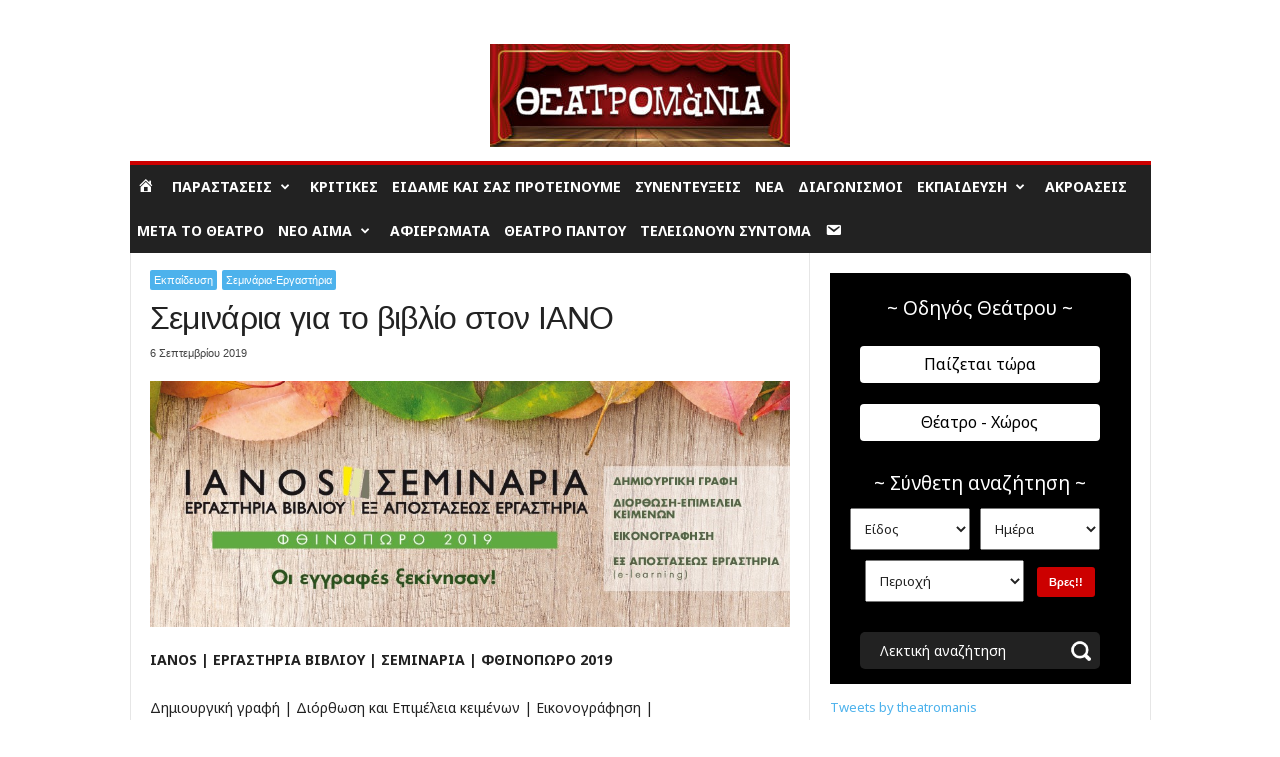

--- FILE ---
content_type: text/html; charset=UTF-8
request_url: https://www.theatromania.gr/wp-admin/admin-ajax.php?td_theme_name=Newsmag&v=5.4.3.3
body_size: -475
content:
{"244297":1870}

--- FILE ---
content_type: text/html; charset=utf-8
request_url: https://www.google.com/recaptcha/api2/aframe
body_size: 270
content:
<!DOCTYPE HTML><html><head><meta http-equiv="content-type" content="text/html; charset=UTF-8"></head><body><script nonce="aQMEDJBskp8ZvhIPNKjCjg">/** Anti-fraud and anti-abuse applications only. See google.com/recaptcha */ try{var clients={'sodar':'https://pagead2.googlesyndication.com/pagead/sodar?'};window.addEventListener("message",function(a){try{if(a.source===window.parent){var b=JSON.parse(a.data);var c=clients[b['id']];if(c){var d=document.createElement('img');d.src=c+b['params']+'&rc='+(localStorage.getItem("rc::a")?sessionStorage.getItem("rc::b"):"");window.document.body.appendChild(d);sessionStorage.setItem("rc::e",parseInt(sessionStorage.getItem("rc::e")||0)+1);localStorage.setItem("rc::h",'1767593367090');}}}catch(b){}});window.parent.postMessage("_grecaptcha_ready", "*");}catch(b){}</script></body></html>

--- FILE ---
content_type: text/css
request_url: https://www.theatromania.gr/wp-content/themes/theatromania/style.css?ver=5.4.3.3c
body_size: 7538
content:
/*
Theme Name:     Theatromania
Theme URI: 		http://themeforest.net/user/tagDiv/portfolio
Description:    Child theme made by tagDiv
Author:         tagDiv
Author URI: 	http://themeforest.net/user/tagDiv/portfolio
Template:       Newsmag
Text Domain:    theatromania                        
Version:        3.3c
*/


/*  ----------------------------------------------------------------------------
    This file will load automatically when the child theme is active. You can use it
    for custom CSS.
    */

    @font-face {
    	font-family: 'newsmag';
    	src: url('images/icons/newsmag.eot?12');
    	src: url('images/icons/newsmag.eot');
    	src: url('images/icons/newsmag.eot?12#iefix') format('embedded-opentype'), url('images/icons/newsmag.woff?12') format('woff'), url('images/icons/newsmag.ttf?12') format('truetype'), url('images/icons/newsmag.svg?12#newsmag') format('svg');
    	src: url('images/icons/newsmag.eot#iefix') format('embedded-opentype'), url('images/icons/newsmag.woff') format('woff'), url('images/icons/newsmag.ttf') format('truetype'), url('images/icons/newsmag.svg#newsmag') format('svg');
    	font-weight: normal;
    	font-style: normal;
    }
    @media screen and (-webkit-min-device-pixel-ratio: 0) {
    	@font-face {
    		font-family: 'newsmag';
    		src: url('images/icons/newsmag.svg?#newsmag') format('svg');
    	}
    }

    /* 0. GENERAL */

    html{
    	background: url("https://theatromania.gr/wp-content/uploads/2015/03/background3.jpg") no-repeat fixed center center / cover transparent;
    	height: 100%;
    	width: 100%;
    }

    a{
    	color: #c00;
    }

    a:hover{
    	color: #c00;
    }

    body, p {
    	font-family: 'Noto Sans', sans-serif;
    }

    p {
    	text-align:justify;
    }

    .post {
    	font-family: 'Noto Sans', sans-serif ;
    }

    h1, h2, h3, h4, h5, h6 { 
    	font-family: 'Noto Sans', sans-serif;
    }

    .td-pb-row [class*="td-pb-span"] {
    	float:left;
    }

    .seperator {
    	clear: both;
    }

    .td-post-content {
    	border-top:none;
    }

    .td-post-content a:hover, .mce-content-body a:hover, .comment-content a:hover {
    	text-decoration:none !important ;
    }

    .td-pb-row [class*="td-pb-span"] {
    	border-left:0px;
    }

    .td-main-sidebar { 
    	border-left:0px;
    }

    .td-main-content {
    	border-right:1px solid #E6E6E6;
    }

    .td-post-header  .meta-info {
    	margin-bottom:0px;
    }

    .entry-category a {
    	padding: 4px;
    	border-radius: 2px;
    	font-size: 11px;
    	text-transform: none;
    }

    .td-related-right{
    	display:none;
    }

    .td-classic-sharing iframe{
    	min-width:120px !important; 
    }

    .fb_iframe_widget iframe{
    	z-index: 9999;
    }

    /* G Taxonomy - This is the style used for most taxonomies */

    .g-taxonomy a {
    	background-color:#282828  ;
    	color:#ffffff;
    	padding:3px;
    	font-weight:normal;
    	margin-right: 3px;
    	font-size: 12px;
    	border-radius:2px;
    } 

    .single .g-taxonomy a {
    	padding:6px;
    	font-size: 13px;
    	margin-right: 3px;
    	border-radius:2px;
    }


    .g-taxonomy a:hover {
    	background-color:#a30000;
    }

    .page-nav{
    	float:left;
    }


    /* Κατι περίεργο συμβαίνει όταν βάζεις comment. Το παρακάτω το διορθώνει! */

    .td-pb-row [class*="td-pb-span"] { 
    	margin-bottom: auto !important;
    	padding-bottom: auto !important;
    	margin-bottom: unset !important;
    	padding-bottom: unset !important;
    }

    /* Γαμιεται το theme. Δεν ξαναπαίρνουμε από αυτούς! */

    body.td-animation-stack-type0 .td-animation-stack .entry-thumb, body.td-animation-stack-type0 .post img{
    	opacity:1;
    }

    .td-category-siblings{
    	opacity:1;
    }

    .category .td-subcategory-header .td-pulldown-filter-display-option{
    	display:none;
    }

    /* 1. HEADER */

    .my-header-container{
    	width: 980px;
    	margin: auto;
    }

    .td-header-sp-logo {
    	margin-bottom: 8px !important;
    	margin-top:15px !important;
    	float: left !important;
    }

    .td-header-sp-logo img{
    	max-height:120px;
    }

    .add-box{
    	float: left;
    	margin-top: 12px;
    	margin-right: 20px;
    	margin-left: 20px;
    	margin-bottom: 10px;
    	height: 115px;
    	overflow: hidden;
    	width:300px;
    }

    /*.td-header-header{
    	margin-top:30px; 
    }*/


    .td-header-row [class*="td-header-sp"] {
    	float:none;
    	margin:auto;
    }

    .td-header-sp-ads {
    	display:none !important;
    }

    .sf-menu {
    	margin-left:0px;
    	margin-right:0px;
    }

    .sf-menu > .current-menu-item > a, .sf-menu > .current-menu-ancestor > a, .sf-menu > .current-category-ancestor > a, .sf-menu > li > a:hover, .sf-menu > .sfHover > a {
    	background-color: #CC0000;
    	color:#ffffff;
    	z-index:initial;
    }

    .sf-menu > li > a {
    	padding: 0px 7px;
    }


    .td-search-wrapper , .header-search-wrap {
    	display:none;
    }


    .td-header-main-menu , .sf-menu > .current-menu-item > a{
    	z-index:initial;
    } 

    .sf-menu .sub-menu{
    	width:100% !important;
    }

    .sf-menu ul li{
    	background-color: rgb(204, 0, 0);
    }

    .sf-menu ul li:hover .menu-item{
    	background-color: rgb(204, 0, 0);
    }

    .sf-menu ul .td-menu-item > a:hover, .sf-menu ul .sfHover > a {
    	background-color:#A30000 !important;
    }

    .sf-menu ul .td-menu-item > a {
    	color:#fff;
    	font-weight:bold;
    	text-transform:uppercase;
    }

    .menu-item-132 span , .menu-item-56178 span{
    	display:none;
    }

    .menu-item-56121 .sub-menu li{
    	width: 200%;
    }

    .sf-menu ul .td-menu-item > a:hover, .sf-menu ul .current-menu-item > a{
    	color:#fff !important;
    }

    .sf-menu ul .td-menu-item > a{
    	padding: 7px 13px 8px 14px;
    	font-size: 13.5px !important;
    }

    .td-js-loaded .sf-menu ul{
    	left: 0px;
    }

    /* Top Bar */

    .top-bar { 
    	background-color: #000;
    	color: rgb(255, 255, 255);
    	padding: 8px;
    	color:#fff;
    	position: fixed;
    	width: 100%;
    	z-index: 10; 
    	top: 0px;
    }

    .top-bar a {
    	color:#fff;
    }

    .top-bar a:hover{
    	color:#FF0000;
    } 

    .top-bar .left {
    	margin-left:10px;
    }

    .top-bar .right {
    	float:right;
    	margin-right:10px;
    }

    #logintop {
    	cursor:pointer;
    }

    /* Login Widget */

    .td-ss-main-sidebar , .td-ss-row .td-pb-span4 .wpb_wrapper { /* This fixes the problem of the position of the login widget */
    	-webkit-perspective:none;
    }

    .widget_bp_core_login_widget {
    	position: fixed;
    	right: 20px;
    	background-color: #C00;
    	top:  50px;
    	padding: 24px;
    	border-radius: 4px;
    	padding-top: 0px;
    	color:#fff;
    	z-index:10;
    	display:none;
    	border: 1px solid #000;
    }

    .widget_bp_core_login_widget .block-title {
    	display:none;
    }

    .widget_bp_core_login_widget  input[type="submit"]:hover {
    	background-color:#000;
    }

    .widget_bp_core_login_widget .bp-login-widget-register-link a:hover{
    	color:#fff;
    }

    .widget_bp_core_login_widget #bp-login-widget-user-pass {
    	height: 34px;
    	color: #000;
    }

    .td-header-border::before{
    	background-color: #CC0000;
    }

    /* 2. PARASTASI SINGLE */

    /* 2.0 Parastasi General */

    .parastasi .td-post-content{
    	padding-top:10px;
    }

    .parastasi .td-post-views{
    	position: absolute;
    	right: 10px;
    	top: 10px;
    }

    .p-content {
    	text-align:justify;
    }

    /* Είδη Παράστασης */

    .prosexws a , .prosexws a:hover {
    	background-color:#4E004E ;
    	font-weight:700;
    }

    .term-prosexws  .taxonomy-theatro a:hover{
    	color:#4E004E ;
    }

    .diagonismos a , .diagonismos a:hover  {
    	background-color:#FFD732 ;
    	font-weight:700;
    }

    .arxeio a , .arxeio a:hover {
    	background-color:#505050  ;
    	font-weight:700;
    }

    /* 2.1 Header Parastasis */

    .sf-menu > li > a {
    	font-family: 'Noto Sans', sans-serif;
    }

    .parastasi .td-post-header {
    	padding-top: 0px !important;
    }

    .parastasi .entry-title {
    	font-weight:bold;
    	margin-top: 15px;
    	margin-bottom: 18px;
    	font-size: 32px;
    }

    .parastasi .p-meta {
    	font-size:14px;
    	width:100%;
    	float:left;
    }

    .p-meta .g-taxonomy a {
    	float:left;
    	margin-bottom:10px;
    }


    .p-dates {
    	float:right;
    	font-style:italic;
    	text-align:right;
    }

    /* 2.2 Titlos Sections */

    .decorated{
    	overflow: hidden;
    	text-align: center;
    	font-size:21px;
    }
    .decorated > span{
    	position: relative;
    	display: inline-block;
    }
    .decorated > span:before, .decorated > span:after{
    	content: '';
    	position: absolute;
    	top: 50%;
    	border-bottom: 8px solid;
    	border-color: #CC0000;
    	width: 592px; /* half of limiter */
    	margin: 0 20px;
    }
    .decorated > span:before{
    	right: 100%;
    }
    .decorated > span:after{
    	left: 100%;
    }

    .prosfora-box {
    	width: 100%;
    	text-align: justify;
    	background-color: #303030;
    	color: #FFF;
    	padding: 8px;
    	margin-top: 15px;
    	font-weight: bold;
    	font-size: 14px;
    	padding: 10px;
    }

    .prosfora-info {
    	padding: 8px;
    	border: 1px solid #E6E6E6;
    	background-color: rgba(34, 34, 45, 0.02);
    	border-top:0px;
    	margin-bottom:5px;
    }

    .discount-container{
    	padding-top: 20px;
    	text-align: center;
    }

    .discount-container img{
    	display: inline-block;
    }

    /* 2.3 Perigrafi */

    .periodia-content {
    	margin-top:-20px;
    }

    .periodia-content h2 {
    	width: 100%;
    	float: left;
    }

    .keimeno {
    	display:none;
    	background-color: rgba(34, 34, 45, 0.02);
    	padding:10px;
    	padding-top:20px;
    	border-left: 1px solid #E6E6E6;
    	border-right: 1px solid rgb(230, 230, 230);
    }

    #deltiotypou h2 {
    	cursor:pointer;
    	background-image:url('https://theatromania.gr/wp-content/uploads/2015/03/plus-icon.png');
    	background-position: 98% 50%;
    	background-repeat:no-repeat;
    	background-color: #C00;
    	font-size: 14px;
    	color: #fff;
    	padding-left: 10px;
    	margin-bottom: 0px;
    }

    #deltiotypou h2.close {
    	background-image:url('https://theatromania.gr/wp-content/uploads/2015/03/icon-minus.png');
    }


    /* 2.4 Flexslider */

    .p-photos{
    	margin-bottom:10px;
    }

    .flexslider {
    	max-height: 400px;
    	overflow: hidden;
    	margin:0px !important;
    }

    .td-post-content ul li {
    	margin:unset ;
    	margin:auto ;
    }

    .flex-direction-nav a {
    	z-index: 9999 !important;
    	opacity: 1 !important ;
    }

    .flex-direction-nav .flex-next {
    	right: 10px!important;
    }


    .flex-direction-nav .flex-prev {
    	left: 10px!important;
    }

    /* 2.5 Theatro stin Parastasi */

    .info-single-periodia {
    	padding: 10px;
    	margin-bottom: 0px !important;
    	width: 65%;
    	background-color: #F0F0F0;
    }

    .p-theatro h3 {
    	font-size: 28px;
    	font-weight: 600;
    }

    .p-theatro h3 a{
    	color:#000000;
    }

    .p-theatro h3 a:hover{
    	color:#CC0000;
    	text-decoration:none !important ;
    }

    .p-theatro h3 .g-taxonomy a {
    	margin-left: 20px;
    	padding: 5px;
    	color:#ffffff;
    }

    .p-theatro-left {
    	width:65%;
    	margin-right:5%;
    	float:left;
    }

    .p-theatro-left p {
    	background-color: #F0F0F0;
    	padding: 8px;
    	margin-top:8px;
    }

    .p-theatro-left span {
    	display:inline-block;
    }

    .p-theatro-right {
    	width:30%;
    	float:right;
    	margin-bottom:20px;
    	padding-top:20px;
    }

    .p-theatro-map{
    	float:left;
    }

    .premiera{
    	text-align: center;
    	font-size: 16px !important;
    	margin-top: -30px;
    }

    /* 2.6 Pinakas me meres kai wres parastasi */

    .pinakas-theatrou th{
    	text-align: center;
    	background-color:#080808;
    	color: rgb(255, 255, 255);
    	font-weight: 400;
    }

    .pinakas-theatrou table td {
    	border: 1px solid #F0F0F0 ;
    }

    .pinakas-theatrou table .day{
    	background-color: #222;
    	text-align:center;
    	color: rgb(255, 255, 255);
    	padding:1px;
    	width:30px;
    }

    .pinakas-theatrou .active {
    	background-color: #cc0000;
    	color: rgb(255, 255, 255);
    }

    /* Koumpi Favorite */

    .wpfp-span {
    	display: block;
    	margin: 30px auto auto;
    	width: 80%;
    	background-color: rgb(204, 0, 0);
    	padding: 10px;
    	border-radius:2px;
    }

    .periodia-content .wpfp-span{
    	width: 140px;
    	margin:0px;
    	margin-bottom:20px;
    }

    .wpfp-img {
    	float: left;
    	padding-top: 5px;
    	padding-right:5px;
    }

    .wpfp-link{
    	color:#fff;
    }

    /* 3. THEATRO SINGLE */

    /* 3.1 Theatro info */

    .theatro  .entry-title {
    	font-weight:bold;
    	margin-top:0px;
    }

    .theatro .t-meta {
    	font-size:15px;
    	margin-top:15px;
    	margin-bottom:14px;
    }

    .theatro-info{
    	width: 58%;
    	float: left;
    	margin-right:2%;
    }

    .theatro-info iframe{
    	max-width: 95%;
    }

    .theatro-social {
    	width: 100%;
    	float: left;
    	margin-top: -10px;
    	margin-bottom:5px;
    }

    .theatro-social a {
    	float: left;
    	margin-right: 6px; 
    }

    .theatro-social a img{
    	width: 22px;
    	padding-top:3px;
    	margin-bottom:0px !important;
    }

/* Not used 
.sitelink {
padding: 6px;
background-color:#393939;
color: #fff;
border-radius: 3px;
font-size:13px;
}

.sitelink:hover{
background-color: #CC0000 ;
}
*/

.theatro-image {
	width: 40%;
	margin-top: -55px;
	float: right;
}

.theatro-image img {
	border-radius: 5px;
	border: 7px solid #FFF;
	box-shadow: 3px 3px 3px 3px rgba(0, 0, 0, 0.3);
	float:right;
}

.odigies{
	clear: both;
}

/* 3.2 Seminaria in Theatro */

.t-seminaria{
	margin-top: 43px;
}

.t-seminaria h3{
	font-weight: bold;
}

.t-seminario-container{
	width: 100%;
	float: left;
	border-bottom: 2px solid;
}

.t-seminario-image{
	width: 40%;
	float: left;
}

.t-seminario-info{
	padding: 0px 20px 10px 20px;
	float: left;
	width: 60%;
}

.t-seminario-info h2 a{
	font-size: 23px;
	color: #000;
	font-weight: bold;
}
.t-seminario-info p{
	margin-bottom: 10px 
}

/* 4. DIAGONISMOI SINGLE */

.diagonismos-eggrafi{
	background-color: #181818;
	color: #FFF;
	padding: 10px;
	border-radius: 2px;
	float: left;
	margin-top: 10px;
	width:100%;
}

.diagonismos-eggrafi .left {
	width: 80%;
	float: left;
}

.diagonismos-eggrafi .right {
	width: 15%;
	float: left;
	margin-left:5%;
	float: left;
	text-align: center;
	padding-top: 10px;
}

.diagonismos-eggrafi a {
	font-weight: bold;
	padding: 5px;
	background-color: #C00;
	color: #FFF;
	border-radius: 2px;
}

.diagonismos-eggrafi a:hover {
	background-color:#A30000;
}

.diagonismos-competition {
	width: 100%;
	float: left;
	margin-top: 15px;
	padding: 5px;
	border-radius: 4px;
	background-color: rgba(34, 34, 45, 0.02);
	border: 1px solid #E6E6E6;
}

.diagonismos-competition .diagonismos-image {
	width: 11%;
	float: left;
}

.diagonismos-competition .diagonismos-image img {
	margin-bottom:0px;
}

.diagonismos-competition .text-diagonismos {
	float: left;
	margin-left: 2%;
	width: 66%;
	padding-top: 5px;
	font-size: 15px;
	font-weight: bold;
}

.diagonismos-competition .text-diagonismos span {
	color:#CC0000;
	display:inline-block;
}

.diagonismos-competition .text-diagonismos a {
	color:#000;
}

.diagonismos-competition .diagonismos-button {
	margin-left: 3%;
	float: left;
	text-align: center;
	width: 17%;
	margin-top:1%;
	cursor:pointer;
}

.diagonismos-competition .diagonismos-button span {
	background-color: rgb(47, 47, 47);
	display: block;
	color: rgb(255, 255, 255);
	border-radius: 4px;
	padding: 4px;
	margin-bottom: 10px;
	cursor:auto;
}

.diagonismos-competition .diagonismos-button button:hover{
	background-color: #A30000 ;
	box-shadow: 1px 1px 1px grey;
}

.diagonismos-competition .diagonismos-button a , .diagonismos-competition .diagonismos-button button {
	font-weight: bold;
	padding: 8px;
	background-color: #C00;
	color: #FFF;
	border-radius: 2px;
	display: inline-block;
	margin-top: 5px;
	float: left;
	font-size: 15px; 
	border: 0px;
}

.diagonismos-button a:hover {
	background-color: #A30000;
}

/* 5. ARCHIVE */

/* 5.1 Parastaseis Archive */

/* In theater single too */

.trexouses {
	font-weight:bold;
	border-top:0px !important ;
}

.t-parastaseis{
	margin-top: 25px;
}

.t-parastasi-container{
	border-top: 2px solid #282828 ;
	float: left;
	width:100%;
	margin-bottom:10px;
}


.t-parastasi-info p {
	margin-bottom:0px !important;
}

.t-parastasi-image{
	width:35%; 
	float:left;
	position:relative;
	max-height: 220px;
	overflow: hidden;
}

.t-parastasi-image img {
	max-width:unset;
	min-width:100%;
	min-height:220px;
	width: auto;
}

.t-parastasi-info{
	float: left;
	background-color: #FFF;
	width: 65%;
	padding-left: 10px;
	min-height: 250px;
	min-width: 250px;
	position:relative;
	padding-right: 10px;
}

.t-parastasi-info h2 {
	font-size:24px;
	line-height: 30px;
	margin-bottom: 10px;
	font-weight:700;
}

.t-parastasi-info h2 a {
	color:#000000 ;
}

.t-parastasi-info h2 a:hover{
	color: #C00;
}

.t-parastasi-info-upper {
	width:100%;
	margin-bottom: 10px;
	float:left;
}

.t-parastasi-info .p-dates { 
	line-height: 30px;
}

.t-parastasi-info .g-taxonomy a {
	padding:5px;
}

.t-readmore {
	float: right;
	background-color: rgb(204, 0, 0);
	padding: 3px 6px 3px 6px;
	border-radius: 2px;
	font-size: 12px;
	margin-bottom: 10px;
	margin-top:4px;
}

.t-readmore:hover {
	background-color: #a30000 ;
}

.t-readmore a {
	color: rgb(255, 255, 255);
}

.diagwnismos-tag {
	float: left;
	position: absolute;
	left: 0px;
	top: 0px;
	background-color: #CC0000 ;
	padding: 6px;
	border-bottom-right-radius: 10px;
	color: #fff;
	padding-right: 10px;
	font-weight: 700;
	background-image: url('https://theatromania.gr/wp-content/uploads/2015/03/tickets21.png');
	background-repeat: no-repeat;
	background-position: 3% center;
	padding-left: 28px;
}

.t-parastaseis h3 {
	padding-left:20px;
	margin-top: -20px !important;
	padding-top: 10px;
	border-top: 2px solid #282828  ;
}

#arxeio-theater-button{
	text-align:center;
	background-color: #505050;
	font-size:14px;
	margin-bottom:20px;
}

#arxeio-theater-button:hover{
	background-color: #444 ;
}

#arxeio-archive h3 {
	border:0px;
}

#arxeio-theater-container{
	float: left;
	width: 100%;
}

#arxeio-theater-container .t-parastasi-container{
	border-top: 2px solid #505050;
}

#arxeio-theater-container .t-readmore{
	background-color: #505050;
}

#arxeio-theater-container .t-readmore:hover{
	background-color: #444 ;
}

/* Not in theater anymore */

.archive h2 {
	margin-top:5px;
}

.archive h3 {
	padding: 10px;
	margin-top: -10px;
	border-top: 2px solid rgb(204, 0, 0);
}

.taxonomy-theatro a {
	font-weight:700;
	font-style: normal;
	font-size: 14px;
	color:#282828 ;
	float:right;
} 

.taxonomy-theatro a:hover{
	color:#CC0000;
}

.diagonismoi .taxonomy-theatro a , .tax-eidos .taxonomy-theatro a {
	float:none;
}

.archive .t-parastasi-info{
	min-height:220px;
}

.archive .t-parastasi-info .p-dates { 
	line-height: 16px;
}

.archive .t-readmore  {
	margin-top:10px;
}

/* 5.2 Προσεχώς archive */

.prosexws-archive h3 , .term-prosexws h3{
	font-weight:700;
}

.prosexws-archive h3 {
	border-top:0px !important;
}

.prosexws-archive .t-parastasi-container , .term-prosexws .t-parastasi-container  {
	border-top: 2px solid #4E004E ;
}   

.prosexws-archive .t-parastasi-info h2 a:hover , .term-prosexws .t-parastasi-info h2 a:hover{
	color:#4E004E;
}

.prosexws-archive  .t-readmore  , .term-prosexws .t-readmore  {
	background-color: #4E004E ;
}

.prosexws-archive .g-taxonomy a:hover , .prosexws-archive  .t-readmore:hover  , .term-prosexws .t-readmore:hover  , .term-prosexws .g-taxonomy a:hover {
	background-color: #4E004E ;
}

/* 5.3 Αρχείο archive */

#arxeio-archive h3 , .term-arxeio h3{
	font-weight:700;
}

#arxeio-archive .t-parastasi-container , .term-arxeio .t-parastasi-container  {
	border-top: 2px solid #505050 ;
}   

#arxeio-archive .t-parastasi-info h2 a:hover , .term-arxeio .t-parastasi-info h2 a:hover{
	color:#505050;
}

#arxeio-archive .g-taxonomy a , .arxeio-archive  .t-readmore  , .term-arxeio .t-readmore  {
	background-color: #505050 ;
}

#arxeio-archive .g-taxonomy a:hover , .arxeio-archive  .t-readmore:hover  , .term-arxeio .t-readmore:hover  , .term-arxeio .g-taxonomy a:hover  {
	background-color: #505050 ;
}

#arxeio-archive  .arxeionoshow{
	font-weight: 400 !important;
	border-top: 2px solid grey !important;
	margin-top: 20px !important;
}

/* 5.4 Περιοχές Archive */

.perioxi-theatro-container{
	border-top: 2px solid rgb(204, 0, 0);
	float: left;
	width:100%;
	margin-bottom:15px;
}

.perioxi-theatro-container h2 {
	font-weight:bold;
}

.perioxi-theatro-container h2:hover{
	color:#CC0000;
}

.perioxi-theatro-image{
	width: 24%;
	float: left;
	padding-right:20px;
	padding-top:20px;
}

.perioxi-theatro-image img{
	width: 100%;
	border-radius: 5px;
	border: 7px solid #FFF;
	box-shadow: 3px 3px 3px 3px rgba(0, 0, 0, 0.3);
	float: right;
	max-height: 150px;
}

.perioxi-theatro-image img {
	width:100%;
}

.perioxi-theatro-info{
	float:left;
	margin-left:1%;
	width:75%;
	font-size: 15px;
	line-height: 25px;
	padding-left: 12px;
}

.perioxi-theatro-info h2 {
	margin-bottom:10px;
}

.perioxi-theatro-container .t-readmore {
	float:left;
}

/* 5.5 Archive Post */

/*
.category .td-subcategory-header .td-category a {
background-color:#222;
color:#fff;
}

*/
.td-post-category , .entry-category{
	font-weight:normal;
}

.td-category-pulldown-filter{
	display:none;
}

.td-post-header{
	position:relative;
}

.category h3 {
	padding: 0px !important;
	border-top: 0px !important;
}

.td-excerpt{
	font-size:13px;
}

.td-read-more {
	float: right;
}

.td-read-more a{
	background-color: #C00;
	padding: 3px 6px;
	border-radius: 2px;
	font-size: 12px !important;
	margin-bottom: 10px;
	font-weight:normal;
}

.td-read-more a:hover{
	background-color: #A30000 !important;
}

.td_module_11 .td-read-more {
	top:-5px;
}

/* 5.6 Archive Meta to Theatro */

.td-big-grid-meta .td-module-title a{
	font-weight:bold;
	font-size:15px;
}

.td_block_big_grid .td-post-category {
	padding: 4px 7px;
	top: -8px;
	font-size: 11px;
}

.perioxi-after a {
	color: rgb(255, 255, 255) !important;
	padding: 4px;
	border-radius: 2px;
	font-size: 11px;
	text-transform: none;
	font-weight: normal;
	background-color: rgb(204, 0, 0);
	position: absolute;
	right: 19px;
	top: 12px;
}

.category .td-subcategory-header .td-category a:hover{
	background-color:#CC0000;
} 

.meta-theatro-info {
	position: absolute;
	bottom: 10px;
	right: 5px;
}

.meta-theatro-info .td-post-category , .meta-theatro-info .td-post-category a {
	color: rgb(255, 255, 255);
	font-size: 11px;
	position:initial;
	display:initial;
}

.td_module_3 .meta-info{
	display:none;
}

/* 6. PAGES */

/* 6.1 Front Page */


.td-slider .entry-date{
	display: none;
}

.block-title > a, .block-title > span{
	font-size: 15px;
	border-radius: 0px;
	padding: 6px 9px;
}

.parastasi-slide-meta .entry-title {
	font-size: 32px !important;
	line-height: 60px !important;
	text-shadow: 1px 1px 1px #000;
}

.parastasi-slide-meta .g-taxonomy a {
	font-style:normal;
	padding: 5px;
}

.home-meta-theatro .td-post-date{
	display:none;
} 

.td-block-color-style-2 .block-title > span {
	background-color:#CC0000;
}

body .td-block-color-style-2 .td-excerpt {
	color:#fff;
}

.td-block-color-style-2 .td_block_inner{
	padding-bottom:25px;
}

#home-wigdets{
	display: none;
}

#home-wigdets .wrapper-dropdown-5.active .dropdow{
	top:66% !important;
}


.home .td_module_14 .td-excerpt{
	display: none;
}


/* 6.2 Filter Page */

.filterpage h5 {
	margin-top: -25px;
	margin-bottom: 10px;
	text-align: right;
	padding-right:15px;
}

.filterpage h5 a {
	color:#000000;
}

.filterpage h5 a:hover {
	color:#CC0000;
}

.filterpage h3 {
	border-top: 2px solid #cc0000;
	margin-top: -10px;
	padding-top: 15px;
	padding-left:20px;
}

.filterpage h2 {
	margin-top:10px;
}

.filterpage .t-parastasi-info .p-dates {
	line-height:16px;
}

.filter .t-readmore {
	margin-top:10px;
}

/* 6.3 Participation Page */

.diagonismos-page h3 {
	font-size: 16px;
	line-height: 24px;
}

.diagonismos-page a {
	display:inline-block;
}
.diagonismos-page form {
	font-size: 15px;
}

.diagonismos-page form label {
	font-weight:bold;
}

.diagonismos-page form input[type="text"] {
	width: 30px;
	border: 1px solid rgb(95, 95, 95);
	margin-left: 5px;
	height: 30px;
	margin-top: 7px;
}

.diagonismos-page form  h4{
	background-color: rgb(204, 0, 0);
	color: rgb(255, 255, 255);
	padding: 5px;
	font-size: 17px;
	margin-bottom: 0px;
	padding-left:10px;
}

.diagonismos-page form .terms-conditions {
	height: 250px;
	overflow-y: scroll;
	margin-bottom: 10px;
	border-left: 1px solid grey;
	border-bottom: 1px solid grey;
	border-right: 1px solid grey;
	padding:5px;
	padding-left:10px;
	padding-right:10px;
	background-color: rgba(34, 34, 45, 0.02);
}

.diagonismos-page form button {
	font-weight: bold;
	padding: 8px;
	background-color: #C00;
	color: #FFF;
	border-radius: 2px;
	display: inline-block;
	float: left;
	font-size: 15px;
	border: 0px none;
	margin-bottom:25px;
}

/* 6.3 Competitions Page */

.filter-day {
	width: 95%;
	margin: auto auto 17px;
} 

.compday{
	padding: 10px;
	background-color:   #F0F0F0  ;
	margin: 8px;
	padding-top: 5px;
	padding-bottom: 5px;
	cursor: pointer;
}

.compday:hover {
	background-color:#303030 ;
	color:#fff;
}

.activeday {
	color:#fff;
	background-color: #CC0000;
}

.competition-archive .t-parastasi-container {
	margin-bottom:20px;
	width: 45%;
	margin-right: 3%;
	margin-left: 2%;
	position: relative;
	border: 1px solid #E6E6E6;
	border-top: 2px solid #C00;
	height: 372px;
}

.competition-archive .t-parastasi-image {
	width: 100%;
	position:initial;
	height:150px;
}

.competition-archive .t-parastasi-image img {
	overflow:hidden;
	width:auto !important;
} 

.competition-archive .t-parastasi-info {
	width: 100%;
	float: left;
	padding-top:10px;
	padding-right:20px;
	min-height:0px;
	height:160px;
}

.competition-archive .t-parastasi-info h3 {
	font-size: 16px;
	line-height: 22px;
	border-top: 0px;
	margin:0px; 
	padding:0px;
	margin-bottom:10px;
}

.competition-archive .t-readmore {
	position: absolute;
	right: 10px;
	bottom: 10px;
}

.competition-archive .t-parastasi-info  h3 a {
	font-weight:bold;
	color: #c00;
}


/* 6.4 Favorites Page */

.remove-favorites{
	float: right;
	background-color: #2F2F2F ;
	padding: 4px 8px;
	border-radius: 2px;
	font-size: 13px;
	margin-bottom: 10px;
	margin-right: 10px;
}

.remove-favorites:hover{
	background-color:#000;
}

.favorite-page .t-parastasi-info h2 {
	margin-top:10px;
}

.favorite-page .t-parastasi-info .p-dates {
	line-height:18px;
}

.clear-fav-link {
	background-color: #000;
	float: left;
	padding: 6px;
	border-radius: 3px;
	margin-bottom:20px;
}
.clear-fav-link .wpfp-img {
	padding-top: 2px;
}

.favorite-page .t-readmore , .remove-favorites {
	margin-top:10px;
}

.clear-fav-link p {
	color:#fff;
	margin-bottom: 0px;
}



/* 7. WIDGETS */

/* 7.1 Afisa Widget */

.poster-show {
	margin-top:10px;
}

/* 7.2 Οδηγός Θεάτρου Widget */

.widget_odigos_widget {
	margin-top: -4px;
}

.odigos-theatrou{
	background-color: #000000;
	text-align: center;
	border-top-right-radius: 6px;
	padding-bottom:15px;
}

.odigos-theatrou h4 {
	padding-top: 12px;
	color:#ffffff;
	line-height: 47px;
}

.odigos-search-container label{
	color: #000;
	background-color: #fff;
	display: block;
	margin: auto;
	width: 80%;
	padding: 8px;
	cursor: pointer;
	border-radius: 4px;
	font-size: 16px;
}
.odigos-search-container label:hover{
	color:#fff;
	background-color: #CC0000;
}
.odigos-search-container label.odigos-selected{
	border-bottom-left-radius: 0px;
	border-bottom-right-radius: 0px;
}
.odigos-search-box{
	display: none;
	height: 350px;
	font-size: 14px;
	width: 80%;
	margin: auto;
}
.odigos-search-box ul{
	background-color: #fff;
	overflow-y: scroll;
	height: 300px;
	list-style: none !important;
}
.odigos-search-box a{
	color:#000;
}
.odigos-search-box li{
	border-bottom: 1px solid #e1e1e1;
	list-style: none !important;
}

.odigos-search-box input{
	width: 100%;
	padding: 8px;
	text-align: center;
	background-color: #f3f3f3;
	border: 0px;
}

/* Φίλτρα στον Οδηγό */

.filter-container  h4 {
	padding-top: 0px;
	line-height: 22px;
	margin-top: 10px;
}

#filter-form select {
	width: 40%;
	margin-bottom: 10px;
	margin-right:10px;
	padding:10px;
	text-align:center;
}

#filter-form select option:hover{
	background-color: #CC0000;
}

#filter-form input[type="submit"] {
	background-color: #CC0000;
}

#filter-form input[type="submit"]:hover {
	background-color: #A30000;
}

.lektiki {
	background-color: #222;
	width: 80%;
	padding: 8px;
	margin: 20px auto auto;
	text-align: left;
	padding-left: 20px;
	border-radius: 5px;
	color: #fff;
	font-size: 14px;
}

.lektiki:hover{
	background-color:#cc0000;
}

.lektiki img {
	float: right;
	height: 22px;
}

/* 7.3 Προσεχείς Παραστάσεις Widget & Some After Widget & Last Days Wigdets */

.prosexws-widget h4 , .after-widget h4{
	background-color: rgb(78, 0, 78);
	color: rgb(255, 255, 255);
	padding: 6px;
	padding-left:14px;
	font-weight: 400;
	font-size: 16px;
	margin-bottom: 0px;
	margin-top:0px;
	border-top-right-radius: 6px;
}

.prosexws-widget-container , .after-widget-container {
	height: 160px;
	overflow: hidden;
	position: relative;
	background-color: rgb(0, 0, 0);
	border-top: 2px solid #4E004E;
	cursor:pointer;
}

.prosexws-widget-container img , .after-widget-container img{
	width: 100%;
	opacity: 0.5;
}

.prosexws-widget-container:hover  img , .after-widget-container:hover  img {
	opacity:0.7;
}

.prosexws-widget-info , .after-widget-info {
	left: 10px;
	position: absolute;
	padding: 10px;
	top: 0px;
}

.prosexws-widget-info h5 , .after-widget-info h5 {
	font-weight: 700;
	padding-bottom: 10px;
	text-shadow: 1px 1px 1px #000;
	font-size: 19px;
	text-align:left;
}

.prosexws-widget-info h5 a , .after-widget-info h5 a{
	color:#ffffff;
}

.prosexws-widget-info a:hover {
	color:#ffffff !important; 
}

.filter .prosexws-widget-info ,.filter  .after-widget-info {
	top:40px;
}

.theater-widget {
	color:#fff;
}

/* 7.4 After Theater Widget */

.after-widget h4{
	background-color: #cc0000 ;
}

.after-widget-container{
	border-top: 2px solid #cc0000 ;
}

.after-widget a:hover {
	color:#ffffff !important; 
}

.after-widget .g-taxonomy ul li {
	float:left;
}

/* 7.5 Decent Comments Widget */

.decent-comments{
	border: 1px solid #686868;
}

.widget_decent_comments_widget .block-title {
	width:100%;
	margin-top:0px;
	margin-bottom:-2px;
}

.widget_decent_comments_widget .block-title span {
	font-size: 16px;
	padding: 12px;
	border-radius:0px;
	border-top-right-radius: 6px;
	margin-bottom: 0px;
	width:100%;
	font-weight: 400;
}

.decent-comments .comment {
	background-color:#E0E0E0;
	border-top: 1px solid #B8B8B8;
	padding:5px;
}

.decent-comments .comment-excerpt {
	background-color:#F8F8F8 ;
	padding: 5px;
	margin: -4px;
	margin-top:4px;
}

.decent-comments .comment span , .decent-comments li {
	line-height:20px !important;
}

.decent-comments a {
	color:#CC0000;
	font-weight:bold;
}

.decent-comments  .comment-author {
	font-weight:bold;
}

/* 7.6 Last Days Widget */

.last-info {
	top: 13px !important;
}

.last-info h5{
	margin-top:10px;
}

.last-date {
	color: rgb(255, 255, 255);
	font-style: italic;
}

/* 7.7 Twitter Feed */

#twitter-row{
	min-height: 55px;
	height: auto;
}

.aiwidgetscss{
	background-color: #F8F8F8;
	margin-left: -20px;
	margin-right: -20px;
	margin-bottom: -20px !important;
	padding-left: 10px !important;
	padding-right: 15px !important;
	margin-top:-20px !important;
}

.aiwidgetscss .widget-title{
	display:none;
}

.aiwidgetscss  .aiwidget-title{
	display:none;
}

.aiwidgetscss .imgdisplay{
	padding:10px;
	margin-bottom:0px;
}

.aiwidgetscss .tweet-img{
	display:none;
}

.thinkTwitFollow{
	display:block;
	float:right;
}

.tweet_author_name{
	display:none;
}

.tweetlink{
	display:none;
}

/* 8. User Area */

#buddypress #cover-image-container{
	display: none !important;
}

#buddypress #item-nav {
	background-color: #D0D0D0 ;
} 

#buddypress #item-nav li a {
	height:36px;
}

#buddypress #register-page input{
	width:90% !important;
}

#buddypress #register-page .submit {
	margin-bottom: 20px;
}

#buddypress #register-page .security-question-section {
	margin:0px !important ;
}

#buddypress #register-page .security-question-section .security-number{
	font-size: 15px;
}

#buddypress #register-page .security-question-section input{
	display: inline;
	width: 35px !important;
}

#buddypress #register-page #field-visibility-settings-toggle-3{
	display:none;
}

#buddypress #register-page .security-question-section input{
	width: 80px !important;
}

#buddypress #register-page .standard-form p.description {
	font-size:13px;
	margin-right:10%;
	text-align:justify;
}

#buddypress #register-page .submit {
	margin-bottom: 50px;
	margin-top: -50px;
	margin-right:3%;
}

#buddypress .standard-form div.submit input{
	background-color: rgb(204, 0, 0);
	color: rgb(255, 255, 255);
	font-size: 14px;
	padding: 10px;
	border: none;
}

#buddypress .standard-form div.submit input:hover{
	background-color: #A30000;
}

#buddypress {
	margin-bottom:20px;
}

#buddypress div.item-list-tabs ul li.selected a, #buddypress div.item-list-tabs ul li.current a{
	color:#CC0000;
}

#buddypress .standard-form p.description{
	font-size:14px;
}

/* Comments */

.zaki_like_dislike_box{
	position:relative;
}

.zaki_like_dislike_dislike{
	position:absolute;
	right:10px;
}

.zaki_like_dislike_count{
	position:absolute;
	right:52px;
}

/* Favorites */

.favorites-page .t-parastasi-container{
	margin-bottom: 30px;
}

.favorites-page .t-parastasi-info .p-dates{
	line-height:20px;
}

.favorites-page .t-parastasi-info h2{
	margin-top:5px;
}

.favorites-page .t-readmore{
	margin-top:10px;
}

.favorites-page  .wpfp-link.remove-parent{
	background-color: rgb(40, 40, 40) !important;
}

.favorites-page .wpfp-link{
	background-color:#CC0000;
	padding: 6px;
	border-radius: 2px;
}

/* 9. Footer */

.td-footer-container.td-container {
	z-index:0;
}

.td-sub-footer-container{
	font-size:13px;
}

.td-sub-footer-container a {
	padding:0px;
}

.td-sub-footer-container a:hover{
	color:#CC0000;
}

.td-sub-footer-copy{
	width:400px !important;
}

/* 10. Responsive */

/* A. Big Mobile View */

@media (max-width:750px) {

	#home-wigdets{
		display: block;
	}

	.home-sidebar .widget_odigos_widget{

	}

	.my-header-container{
		display:none;
	}

	.competition-archive .t-parastasi-container{
		width: 95%;
	}

	.competition-archive .t-parastasi-info{
		height:auto;
	}

	.filter-day br{
		display:none;
	}

	.compday{
		float:left;
	} 

}

/* B. Mobile View */

@media (max-width:450px) {

	/* Header */

	.top-bar .left {
		display:none;
	}

	.top-bar .logout{
		display:none;
	}

	/* Single Theatro */

	.theatro-info {
		width:100%;
	}

	.theatro-info iframe {
		max-width:100%;
	}

	.theatro-image {
		width:100%;
		margin:auto;
		margin-top:20px;
		float:left;
	}

	.theatro-image img{
		margin:auto;
		float:none;
	}

	/* Diagonismos Single */

	.diagonismos-competition .diagonismos-image {
		display:none;
	}

	.diagonismos-competition .text-diagonismos {
		width:90%;
		margin:auto;
		float:none;
		font-size:15px;
	}

	.diagonismos-competition .diagonismos-button {
		width:100%;
		margin:0px;
		float:left;
		font-size:15px;

	}

	.diagonismos-competition .diagonismos-button a , .diagonismos-competition .diagonismos-button button{
		margin:auto;
		width:100px;
		float:none;
		display: block;
	}

	.diagonismos-eggrafi .left {
		width:85%;
		margin:auto;
		float:none;
	}

	.diagonismos-eggrafi .right{
		width:100%;
		margin:0px;
		float:none;
	}
	/* Parastasi Archive*/

	.t-parastasi-image , .t-parastasi-image img, .t-parastasi-info{
		width:100%;
	}

}

--- FILE ---
content_type: text/css
request_url: https://www.theatromania.gr/wp-content/themes/theatromania/css/style.css?ver=1741776332
body_size: 220
content:
.menu-item .td-login-modal-js{color:#c00}.menu-item .td-login-modal-js:hover{color:#fff}.td-header-sp-logo{text-align:center}.td-header-sp-logo .td-logo{text-align:center;display:inline}.td-header-sp-logo .td-main-logo,.td-header-sp-logo img{display:inline;margin:10px}.td-header-sp-logo .a-single.a-1,.td-header-sp-logo .a-single.a-2{display:inline-block}.td-header-sp-logo .a-single.a-1 .gofollow,.td-header-sp-logo .a-single.a-2 .gofollow{display:inline}.td-sub-footer-container .td-pb-padding-side{padding:unset;text-align:center}.adrotate-mobile{display:none}.widget_dimofilis_parastasis_content{height:320px;overflow:auto}#ctf p.ctf-tweet-text{text-align:unset}.widget_teleionoun_widget .after-archive a h4:hover{background-color:#A30000 !important}.theatro-info i{margin-right:10px}div#comments.comments{display:flex;flex-flow:column}div#respond.comment-respond{order:1}.td-comments-title-wrap{order:2}.comment-list{order:3}.comment-pagination{order:4}.author .vc_row,.author .vc_tta-tabs-container{margin:0 !important}.td-author-counters{height:auto}.td-author-comments-count{margin:10px}.td-author-edit-profile a{color:#fff !important;text-transform:uppercase}.settings.bp-user.my-account #notifications-personal-li,.settings.bp-user.my-account #data-personal-li{display:none}.filter-day:has(.performance-day){width:100%}.performance-day{padding:10px;background-color:#F0F0F0;margin:8px;padding-top:5px;padding-bottom:5px;cursor:pointer;display:inline-block}.performance-day.activeday{color:#fff;background-color:#CC0000}@media (max-width:767px){.adrotate-mobile{text-align:center;display:block;padding:15px;background-image:url("/wp-content/uploads/2015/03/background3.jpg")}.adrotate-mobile div{display:inline-block}}

--- FILE ---
content_type: text/javascript
request_url: https://www.theatromania.gr/wp-content/plugins/theatromania-performances-audience-button/js/performance-audience-button.js
body_size: -265
content:
jQuery(function ($) {

	var testingObj = {
		init: function () {
			testingObj.callAjaxMethod();
		},
		callAjaxMethod:function(){
			var data = {
				'action': 'frontend_action_with_file',
				'name': "Shweta"
			};

			jQuery.ajax({
				url: test.ajaxurl,
				type: 'POST',
				data: data,
				success: function (response) {
					console.log(response);   
				}
			});
		}
	}
	testingObj.init();
});